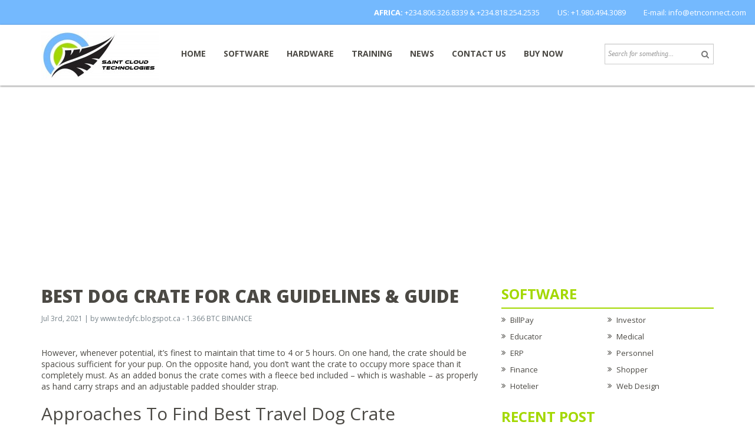

--- FILE ---
content_type: text/html; charset=UTF-8
request_url: https://etnconnect.com/best-dog-crate-for-car-guidelines-guide/
body_size: 12312
content:
<!DOCTYPE html>
<html lang="en-US">
  <head>
    <meta charset="UTF-8" />
	<title>Best Dog Crate For Car Guidelines &amp; Guide | &#8230;.:::SAINT CLOUD TECHNOLOGIES:::&#8230;.</title>
	<link rel="profile" href="https://gmpg.org/xfn/11" />
	<link rel="pingback" href="https://etnconnect.com/xmlrpc.php" />
	<link rel="shortcut icon" href="" />
    <meta http-equiv="X-UA-Compatible" content="IE=edge,chrome=1">
    <meta name="viewport" content="width=device-width, initial-scale=1, user-scalable=no">   
    <link href='https://fonts.googleapis.com/css?family=Oswald:400,700' rel='stylesheet' type='text/css'>
    <link href='https://fonts.googleapis.com/css?family=Open+Sans:300,400,700,800,400italic' rel='stylesheet' type='text/css'> 
    <meta name='robots' content='max-image-preview:large' />
	<style>img:is([sizes="auto" i], [sizes^="auto," i]) { contain-intrinsic-size: 3000px 1500px }</style>
	<script type="text/javascript" id="wpp-js" src="https://etnconnect.com/wp-content/plugins/wordpress-popular-posts/assets/js/wpp.min.js?ver=7.1.0" data-sampling="0" data-sampling-rate="100" data-api-url="https://etnconnect.com/wp-json/wordpress-popular-posts" data-post-id="14570" data-token="77dc87bd2c" data-lang="0" data-debug="0"></script>
<link rel="alternate" type="application/rss+xml" title="....:::SAINT CLOUD TECHNOLOGIES:::.... &raquo; Feed" href="https://etnconnect.com/feed/" />
<link rel="alternate" type="application/rss+xml" title="....:::SAINT CLOUD TECHNOLOGIES:::.... &raquo; Comments Feed" href="https://etnconnect.com/comments/feed/" />
<link rel="alternate" type="application/rss+xml" title="....:::SAINT CLOUD TECHNOLOGIES:::.... &raquo; Best Dog Crate For Car Guidelines &amp; Guide Comments Feed" href="https://etnconnect.com/best-dog-crate-for-car-guidelines-guide/feed/" />
<script type="text/javascript">
/* <![CDATA[ */
window._wpemojiSettings = {"baseUrl":"https:\/\/s.w.org\/images\/core\/emoji\/15.0.3\/72x72\/","ext":".png","svgUrl":"https:\/\/s.w.org\/images\/core\/emoji\/15.0.3\/svg\/","svgExt":".svg","source":{"concatemoji":"https:\/\/etnconnect.com\/wp-includes\/js\/wp-emoji-release.min.js?ver=6.7.4"}};
/*! This file is auto-generated */
!function(i,n){var o,s,e;function c(e){try{var t={supportTests:e,timestamp:(new Date).valueOf()};sessionStorage.setItem(o,JSON.stringify(t))}catch(e){}}function p(e,t,n){e.clearRect(0,0,e.canvas.width,e.canvas.height),e.fillText(t,0,0);var t=new Uint32Array(e.getImageData(0,0,e.canvas.width,e.canvas.height).data),r=(e.clearRect(0,0,e.canvas.width,e.canvas.height),e.fillText(n,0,0),new Uint32Array(e.getImageData(0,0,e.canvas.width,e.canvas.height).data));return t.every(function(e,t){return e===r[t]})}function u(e,t,n){switch(t){case"flag":return n(e,"\ud83c\udff3\ufe0f\u200d\u26a7\ufe0f","\ud83c\udff3\ufe0f\u200b\u26a7\ufe0f")?!1:!n(e,"\ud83c\uddfa\ud83c\uddf3","\ud83c\uddfa\u200b\ud83c\uddf3")&&!n(e,"\ud83c\udff4\udb40\udc67\udb40\udc62\udb40\udc65\udb40\udc6e\udb40\udc67\udb40\udc7f","\ud83c\udff4\u200b\udb40\udc67\u200b\udb40\udc62\u200b\udb40\udc65\u200b\udb40\udc6e\u200b\udb40\udc67\u200b\udb40\udc7f");case"emoji":return!n(e,"\ud83d\udc26\u200d\u2b1b","\ud83d\udc26\u200b\u2b1b")}return!1}function f(e,t,n){var r="undefined"!=typeof WorkerGlobalScope&&self instanceof WorkerGlobalScope?new OffscreenCanvas(300,150):i.createElement("canvas"),a=r.getContext("2d",{willReadFrequently:!0}),o=(a.textBaseline="top",a.font="600 32px Arial",{});return e.forEach(function(e){o[e]=t(a,e,n)}),o}function t(e){var t=i.createElement("script");t.src=e,t.defer=!0,i.head.appendChild(t)}"undefined"!=typeof Promise&&(o="wpEmojiSettingsSupports",s=["flag","emoji"],n.supports={everything:!0,everythingExceptFlag:!0},e=new Promise(function(e){i.addEventListener("DOMContentLoaded",e,{once:!0})}),new Promise(function(t){var n=function(){try{var e=JSON.parse(sessionStorage.getItem(o));if("object"==typeof e&&"number"==typeof e.timestamp&&(new Date).valueOf()<e.timestamp+604800&&"object"==typeof e.supportTests)return e.supportTests}catch(e){}return null}();if(!n){if("undefined"!=typeof Worker&&"undefined"!=typeof OffscreenCanvas&&"undefined"!=typeof URL&&URL.createObjectURL&&"undefined"!=typeof Blob)try{var e="postMessage("+f.toString()+"("+[JSON.stringify(s),u.toString(),p.toString()].join(",")+"));",r=new Blob([e],{type:"text/javascript"}),a=new Worker(URL.createObjectURL(r),{name:"wpTestEmojiSupports"});return void(a.onmessage=function(e){c(n=e.data),a.terminate(),t(n)})}catch(e){}c(n=f(s,u,p))}t(n)}).then(function(e){for(var t in e)n.supports[t]=e[t],n.supports.everything=n.supports.everything&&n.supports[t],"flag"!==t&&(n.supports.everythingExceptFlag=n.supports.everythingExceptFlag&&n.supports[t]);n.supports.everythingExceptFlag=n.supports.everythingExceptFlag&&!n.supports.flag,n.DOMReady=!1,n.readyCallback=function(){n.DOMReady=!0}}).then(function(){return e}).then(function(){var e;n.supports.everything||(n.readyCallback(),(e=n.source||{}).concatemoji?t(e.concatemoji):e.wpemoji&&e.twemoji&&(t(e.twemoji),t(e.wpemoji)))}))}((window,document),window._wpemojiSettings);
/* ]]> */
</script>
<style id='wp-emoji-styles-inline-css' type='text/css'>

	img.wp-smiley, img.emoji {
		display: inline !important;
		border: none !important;
		box-shadow: none !important;
		height: 1em !important;
		width: 1em !important;
		margin: 0 0.07em !important;
		vertical-align: -0.1em !important;
		background: none !important;
		padding: 0 !important;
	}
</style>
<link rel='stylesheet' id='wp-block-library-css' href='https://etnconnect.com/wp-includes/css/dist/block-library/style.min.css?ver=6.7.4' type='text/css' media='all' />
<link rel='stylesheet' id='wc-block-vendors-style-css' href='https://etnconnect.com/wp-content/plugins/woocommerce/packages/woocommerce-blocks/build/vendors-style.css?ver=5.3.3' type='text/css' media='all' />
<link rel='stylesheet' id='wc-block-style-css' href='https://etnconnect.com/wp-content/plugins/woocommerce/packages/woocommerce-blocks/build/style.css?ver=5.3.3' type='text/css' media='all' />
<style id='classic-theme-styles-inline-css' type='text/css'>
/*! This file is auto-generated */
.wp-block-button__link{color:#fff;background-color:#32373c;border-radius:9999px;box-shadow:none;text-decoration:none;padding:calc(.667em + 2px) calc(1.333em + 2px);font-size:1.125em}.wp-block-file__button{background:#32373c;color:#fff;text-decoration:none}
</style>
<style id='global-styles-inline-css' type='text/css'>
:root{--wp--preset--aspect-ratio--square: 1;--wp--preset--aspect-ratio--4-3: 4/3;--wp--preset--aspect-ratio--3-4: 3/4;--wp--preset--aspect-ratio--3-2: 3/2;--wp--preset--aspect-ratio--2-3: 2/3;--wp--preset--aspect-ratio--16-9: 16/9;--wp--preset--aspect-ratio--9-16: 9/16;--wp--preset--color--black: #000000;--wp--preset--color--cyan-bluish-gray: #abb8c3;--wp--preset--color--white: #ffffff;--wp--preset--color--pale-pink: #f78da7;--wp--preset--color--vivid-red: #cf2e2e;--wp--preset--color--luminous-vivid-orange: #ff6900;--wp--preset--color--luminous-vivid-amber: #fcb900;--wp--preset--color--light-green-cyan: #7bdcb5;--wp--preset--color--vivid-green-cyan: #00d084;--wp--preset--color--pale-cyan-blue: #8ed1fc;--wp--preset--color--vivid-cyan-blue: #0693e3;--wp--preset--color--vivid-purple: #9b51e0;--wp--preset--gradient--vivid-cyan-blue-to-vivid-purple: linear-gradient(135deg,rgba(6,147,227,1) 0%,rgb(155,81,224) 100%);--wp--preset--gradient--light-green-cyan-to-vivid-green-cyan: linear-gradient(135deg,rgb(122,220,180) 0%,rgb(0,208,130) 100%);--wp--preset--gradient--luminous-vivid-amber-to-luminous-vivid-orange: linear-gradient(135deg,rgba(252,185,0,1) 0%,rgba(255,105,0,1) 100%);--wp--preset--gradient--luminous-vivid-orange-to-vivid-red: linear-gradient(135deg,rgba(255,105,0,1) 0%,rgb(207,46,46) 100%);--wp--preset--gradient--very-light-gray-to-cyan-bluish-gray: linear-gradient(135deg,rgb(238,238,238) 0%,rgb(169,184,195) 100%);--wp--preset--gradient--cool-to-warm-spectrum: linear-gradient(135deg,rgb(74,234,220) 0%,rgb(151,120,209) 20%,rgb(207,42,186) 40%,rgb(238,44,130) 60%,rgb(251,105,98) 80%,rgb(254,248,76) 100%);--wp--preset--gradient--blush-light-purple: linear-gradient(135deg,rgb(255,206,236) 0%,rgb(152,150,240) 100%);--wp--preset--gradient--blush-bordeaux: linear-gradient(135deg,rgb(254,205,165) 0%,rgb(254,45,45) 50%,rgb(107,0,62) 100%);--wp--preset--gradient--luminous-dusk: linear-gradient(135deg,rgb(255,203,112) 0%,rgb(199,81,192) 50%,rgb(65,88,208) 100%);--wp--preset--gradient--pale-ocean: linear-gradient(135deg,rgb(255,245,203) 0%,rgb(182,227,212) 50%,rgb(51,167,181) 100%);--wp--preset--gradient--electric-grass: linear-gradient(135deg,rgb(202,248,128) 0%,rgb(113,206,126) 100%);--wp--preset--gradient--midnight: linear-gradient(135deg,rgb(2,3,129) 0%,rgb(40,116,252) 100%);--wp--preset--font-size--small: 13px;--wp--preset--font-size--medium: 20px;--wp--preset--font-size--large: 36px;--wp--preset--font-size--x-large: 42px;--wp--preset--spacing--20: 0.44rem;--wp--preset--spacing--30: 0.67rem;--wp--preset--spacing--40: 1rem;--wp--preset--spacing--50: 1.5rem;--wp--preset--spacing--60: 2.25rem;--wp--preset--spacing--70: 3.38rem;--wp--preset--spacing--80: 5.06rem;--wp--preset--shadow--natural: 6px 6px 9px rgba(0, 0, 0, 0.2);--wp--preset--shadow--deep: 12px 12px 50px rgba(0, 0, 0, 0.4);--wp--preset--shadow--sharp: 6px 6px 0px rgba(0, 0, 0, 0.2);--wp--preset--shadow--outlined: 6px 6px 0px -3px rgba(255, 255, 255, 1), 6px 6px rgba(0, 0, 0, 1);--wp--preset--shadow--crisp: 6px 6px 0px rgba(0, 0, 0, 1);}:where(.is-layout-flex){gap: 0.5em;}:where(.is-layout-grid){gap: 0.5em;}body .is-layout-flex{display: flex;}.is-layout-flex{flex-wrap: wrap;align-items: center;}.is-layout-flex > :is(*, div){margin: 0;}body .is-layout-grid{display: grid;}.is-layout-grid > :is(*, div){margin: 0;}:where(.wp-block-columns.is-layout-flex){gap: 2em;}:where(.wp-block-columns.is-layout-grid){gap: 2em;}:where(.wp-block-post-template.is-layout-flex){gap: 1.25em;}:where(.wp-block-post-template.is-layout-grid){gap: 1.25em;}.has-black-color{color: var(--wp--preset--color--black) !important;}.has-cyan-bluish-gray-color{color: var(--wp--preset--color--cyan-bluish-gray) !important;}.has-white-color{color: var(--wp--preset--color--white) !important;}.has-pale-pink-color{color: var(--wp--preset--color--pale-pink) !important;}.has-vivid-red-color{color: var(--wp--preset--color--vivid-red) !important;}.has-luminous-vivid-orange-color{color: var(--wp--preset--color--luminous-vivid-orange) !important;}.has-luminous-vivid-amber-color{color: var(--wp--preset--color--luminous-vivid-amber) !important;}.has-light-green-cyan-color{color: var(--wp--preset--color--light-green-cyan) !important;}.has-vivid-green-cyan-color{color: var(--wp--preset--color--vivid-green-cyan) !important;}.has-pale-cyan-blue-color{color: var(--wp--preset--color--pale-cyan-blue) !important;}.has-vivid-cyan-blue-color{color: var(--wp--preset--color--vivid-cyan-blue) !important;}.has-vivid-purple-color{color: var(--wp--preset--color--vivid-purple) !important;}.has-black-background-color{background-color: var(--wp--preset--color--black) !important;}.has-cyan-bluish-gray-background-color{background-color: var(--wp--preset--color--cyan-bluish-gray) !important;}.has-white-background-color{background-color: var(--wp--preset--color--white) !important;}.has-pale-pink-background-color{background-color: var(--wp--preset--color--pale-pink) !important;}.has-vivid-red-background-color{background-color: var(--wp--preset--color--vivid-red) !important;}.has-luminous-vivid-orange-background-color{background-color: var(--wp--preset--color--luminous-vivid-orange) !important;}.has-luminous-vivid-amber-background-color{background-color: var(--wp--preset--color--luminous-vivid-amber) !important;}.has-light-green-cyan-background-color{background-color: var(--wp--preset--color--light-green-cyan) !important;}.has-vivid-green-cyan-background-color{background-color: var(--wp--preset--color--vivid-green-cyan) !important;}.has-pale-cyan-blue-background-color{background-color: var(--wp--preset--color--pale-cyan-blue) !important;}.has-vivid-cyan-blue-background-color{background-color: var(--wp--preset--color--vivid-cyan-blue) !important;}.has-vivid-purple-background-color{background-color: var(--wp--preset--color--vivid-purple) !important;}.has-black-border-color{border-color: var(--wp--preset--color--black) !important;}.has-cyan-bluish-gray-border-color{border-color: var(--wp--preset--color--cyan-bluish-gray) !important;}.has-white-border-color{border-color: var(--wp--preset--color--white) !important;}.has-pale-pink-border-color{border-color: var(--wp--preset--color--pale-pink) !important;}.has-vivid-red-border-color{border-color: var(--wp--preset--color--vivid-red) !important;}.has-luminous-vivid-orange-border-color{border-color: var(--wp--preset--color--luminous-vivid-orange) !important;}.has-luminous-vivid-amber-border-color{border-color: var(--wp--preset--color--luminous-vivid-amber) !important;}.has-light-green-cyan-border-color{border-color: var(--wp--preset--color--light-green-cyan) !important;}.has-vivid-green-cyan-border-color{border-color: var(--wp--preset--color--vivid-green-cyan) !important;}.has-pale-cyan-blue-border-color{border-color: var(--wp--preset--color--pale-cyan-blue) !important;}.has-vivid-cyan-blue-border-color{border-color: var(--wp--preset--color--vivid-cyan-blue) !important;}.has-vivid-purple-border-color{border-color: var(--wp--preset--color--vivid-purple) !important;}.has-vivid-cyan-blue-to-vivid-purple-gradient-background{background: var(--wp--preset--gradient--vivid-cyan-blue-to-vivid-purple) !important;}.has-light-green-cyan-to-vivid-green-cyan-gradient-background{background: var(--wp--preset--gradient--light-green-cyan-to-vivid-green-cyan) !important;}.has-luminous-vivid-amber-to-luminous-vivid-orange-gradient-background{background: var(--wp--preset--gradient--luminous-vivid-amber-to-luminous-vivid-orange) !important;}.has-luminous-vivid-orange-to-vivid-red-gradient-background{background: var(--wp--preset--gradient--luminous-vivid-orange-to-vivid-red) !important;}.has-very-light-gray-to-cyan-bluish-gray-gradient-background{background: var(--wp--preset--gradient--very-light-gray-to-cyan-bluish-gray) !important;}.has-cool-to-warm-spectrum-gradient-background{background: var(--wp--preset--gradient--cool-to-warm-spectrum) !important;}.has-blush-light-purple-gradient-background{background: var(--wp--preset--gradient--blush-light-purple) !important;}.has-blush-bordeaux-gradient-background{background: var(--wp--preset--gradient--blush-bordeaux) !important;}.has-luminous-dusk-gradient-background{background: var(--wp--preset--gradient--luminous-dusk) !important;}.has-pale-ocean-gradient-background{background: var(--wp--preset--gradient--pale-ocean) !important;}.has-electric-grass-gradient-background{background: var(--wp--preset--gradient--electric-grass) !important;}.has-midnight-gradient-background{background: var(--wp--preset--gradient--midnight) !important;}.has-small-font-size{font-size: var(--wp--preset--font-size--small) !important;}.has-medium-font-size{font-size: var(--wp--preset--font-size--medium) !important;}.has-large-font-size{font-size: var(--wp--preset--font-size--large) !important;}.has-x-large-font-size{font-size: var(--wp--preset--font-size--x-large) !important;}
:where(.wp-block-post-template.is-layout-flex){gap: 1.25em;}:where(.wp-block-post-template.is-layout-grid){gap: 1.25em;}
:where(.wp-block-columns.is-layout-flex){gap: 2em;}:where(.wp-block-columns.is-layout-grid){gap: 2em;}
:root :where(.wp-block-pullquote){font-size: 1.5em;line-height: 1.6;}
</style>
<link rel='stylesheet' id='acx_smw_widget_style-css' href='https://etnconnect.com/wp-content/plugins/acurax-social-media-widget/css/style.css?v=3.3&#038;ver=6.7.4' type='text/css' media='all' />
<link rel='stylesheet' id='contact-form-7-css' href='https://etnconnect.com/wp-content/plugins/contact-form-7/includes/css/styles.css?ver=5.4.2' type='text/css' media='all' />
<link rel='stylesheet' id='woocommerce-layout-css' href='https://etnconnect.com/wp-content/plugins/woocommerce/assets/css/woocommerce-layout.css?ver=5.5.2' type='text/css' media='all' />
<link rel='stylesheet' id='woocommerce-smallscreen-css' href='https://etnconnect.com/wp-content/plugins/woocommerce/assets/css/woocommerce-smallscreen.css?ver=5.5.2' type='text/css' media='only screen and (max-width: 768px)' />
<link rel='stylesheet' id='woocommerce-general-css' href='https://etnconnect.com/wp-content/plugins/woocommerce/assets/css/woocommerce.css?ver=5.5.2' type='text/css' media='all' />
<style id='woocommerce-inline-inline-css' type='text/css'>
.woocommerce form .form-row .required { visibility: visible; }
</style>
<link rel='stylesheet' id='wordpress-popular-posts-css-css' href='https://etnconnect.com/wp-content/plugins/wordpress-popular-posts/assets/css/wpp.css?ver=7.1.0' type='text/css' media='all' />
<link rel='stylesheet' id='awesome-css' href='https://etnconnect.com/wp-content/themes/etn/css/font-awesome.min.css?ver=1.0' type='text/css' media='all' />
<link rel='stylesheet' id='bxslider-css' href='https://etnconnect.com/wp-content/themes/etn/bxslider/jquery.bxslider.css?ver=1.0' type='text/css' media='all' />
<link rel='stylesheet' id='style-css' href='https://etnconnect.com/wp-content/themes/etn/css/devvn_style.css?ver=1.0' type='text/css' media='all' />
<link rel='stylesheet' id='respon-css' href='https://etnconnect.com/wp-content/themes/etn/css/respon.css?ver=1.0' type='text/css' media='all' />
<link rel='stylesheet' id='wp-add-custom-css-css' href='https://etnconnect.com?display_custom_css=css&#038;ver=6.7.4' type='text/css' media='all' />
<script type="text/javascript" src="https://etnconnect.com/wp-includes/js/jquery/jquery.min.js?ver=3.7.1" id="jquery-core-js"></script>
<script type="text/javascript" src="https://etnconnect.com/wp-includes/js/jquery/jquery-migrate.min.js?ver=3.4.1" id="jquery-migrate-js"></script>
<link rel="https://api.w.org/" href="https://etnconnect.com/wp-json/" /><link rel="alternate" title="JSON" type="application/json" href="https://etnconnect.com/wp-json/wp/v2/posts/14570" /><link rel="EditURI" type="application/rsd+xml" title="RSD" href="https://etnconnect.com/xmlrpc.php?rsd" />
<link rel="canonical" href="https://etnconnect.com/best-dog-crate-for-car-guidelines-guide/" />
<link rel='shortlink' href='https://etnconnect.com/?p=14570' />
<link rel="alternate" title="oEmbed (JSON)" type="application/json+oembed" href="https://etnconnect.com/wp-json/oembed/1.0/embed?url=https%3A%2F%2Fetnconnect.com%2Fbest-dog-crate-for-car-guidelines-guide%2F" />
<link rel="alternate" title="oEmbed (XML)" type="text/xml+oembed" href="https://etnconnect.com/wp-json/oembed/1.0/embed?url=https%3A%2F%2Fetnconnect.com%2Fbest-dog-crate-for-car-guidelines-guide%2F&#038;format=xml" />



<!-- Starting Styles For Social Media Icon From Acurax International www.acurax.com -->
<style type='text/css'>
#acx_social_widget img 
{
width: 32px; 
}
#acx_social_widget 
{
min-width:0px; 
position: static; 
}
</style>
<!-- Ending Styles For Social Media Icon From Acurax International www.acurax.com -->



            <style id="wpp-loading-animation-styles">@-webkit-keyframes bgslide{from{background-position-x:0}to{background-position-x:-200%}}@keyframes bgslide{from{background-position-x:0}to{background-position-x:-200%}}.wpp-widget-block-placeholder,.wpp-shortcode-placeholder{margin:0 auto;width:60px;height:3px;background:#dd3737;background:linear-gradient(90deg,#dd3737 0%,#571313 10%,#dd3737 100%);background-size:200% auto;border-radius:3px;-webkit-animation:bgslide 1s infinite linear;animation:bgslide 1s infinite linear}</style>
            	<noscript><style>.woocommerce-product-gallery{ opacity: 1 !important; }</style></noscript>
	  </head>
  <body data-rsssl=1 class="post-template-default single single-post postid-14570 single-format-standard theme-etn woocommerce-no-js devvn_desktop">

  <div class="nav_top">
  	<div class="container-fluid">
  		  		  		<div class="contact_info">
  			<ul>
  				<li class="address"><strong>AFRICA:</strong> <a href="tel:+234.806.326.8339">+234.806.326.8339</a> & <a href="+234.818.254.2535">+234.818.254.2535</a></li>  				<li class="phone"><a href="tel:19804943089">US: +1.980.494.3089</a></li>  				<li class="email"><a href="mailto:info@etnconnect.com">E-mail: info@etnconnect.com</a></li>  			</ul>
  		</div>
  		  	</div>
  </div>
  <div class="header">
  	<div class="container">
  		<div class="logo">
  			  			<a href="https://etnconnect.com" title="Extreme Software Solutions&#8230;Designed just for you"><img src="https://etnconnect.com/wp-content/uploads/2018/05/saintcloudlogo_technologies_v2-e1526707437365.jpg" alt="&#8230;.:::SAINT CLOUD TECHNOLOGIES:::&#8230;."/></a>
  		</div>
  		<div class="menu_header">
  			<ul id="menu-header-menu" class="menu"><li id="menu-item-1994" class="menu-item menu-item-type-custom menu-item-object-custom menu-item-home menu-item-1994"><a href="https://etnconnect.com/">Home</a></li>
<li id="menu-item-1995" class="menu-item menu-item-type-taxonomy menu-item-object-category menu-item-has-children menu-item-1995"><a href="https://etnconnect.com/category/software/">Software</a>
<ul class="sub-menu">
	<li id="menu-item-1998" class="menu-item menu-item-type-taxonomy menu-item-object-category menu-item-has-children menu-item-1998"><a href="https://etnconnect.com/category/software/educator/">Educator</a>
	<ul class="sub-menu">
		<li id="menu-item-4089" class="menu-item menu-item-type-post_type menu-item-object-page menu-item-4089"><a href="https://etnconnect.com/educator-intro/">Intro</a></li>
		<li id="menu-item-4122" class="menu-item menu-item-type-taxonomy menu-item-object-category menu-item-4122"><a href="https://etnconnect.com/category/case-studies/educator-case-studies/">Case Studies</a></li>
		<li id="menu-item-4157" class="menu-item menu-item-type-taxonomy menu-item-object-category menu-item-4157"><a href="https://etnconnect.com/category/how-to/educator-how-tos/">How Tos</a></li>
		<li id="menu-item-4123" class="menu-item menu-item-type-taxonomy menu-item-object-category menu-item-4123"><a href="https://etnconnect.com/category/videos-3/educator-videos/">Videos</a></li>
		<li id="menu-item-3283" class="menu-item menu-item-type-post_type menu-item-object-page menu-item-3283"><a href="https://etnconnect.com/downloads-connect-educator/">Downloads</a></li>
	</ul>
</li>
	<li id="menu-item-1999" class="menu-item menu-item-type-taxonomy menu-item-object-category menu-item-has-children menu-item-1999"><a href="https://etnconnect.com/category/software/finance/">Finance</a>
	<ul class="sub-menu">
		<li id="menu-item-4088" class="menu-item menu-item-type-post_type menu-item-object-page menu-item-4088"><a href="https://etnconnect.com/finance-intro/">Intro</a></li>
		<li id="menu-item-4124" class="menu-item menu-item-type-taxonomy menu-item-object-category menu-item-4124"><a href="https://etnconnect.com/category/case-studies/finance-case-studies/">Case Studies</a></li>
		<li id="menu-item-4158" class="menu-item menu-item-type-taxonomy menu-item-object-category menu-item-4158"><a href="https://etnconnect.com/category/how-to/finance-how-tos/">How Tos</a></li>
		<li id="menu-item-4125" class="menu-item menu-item-type-taxonomy menu-item-object-category menu-item-4125"><a href="https://etnconnect.com/category/videos-3/finance-videos/">Videos</a></li>
		<li id="menu-item-3287" class="menu-item menu-item-type-post_type menu-item-object-page menu-item-3287"><a href="https://etnconnect.com/downloads-connect-finance/">Downloads</a></li>
	</ul>
</li>
	<li id="menu-item-2000" class="menu-item menu-item-type-taxonomy menu-item-object-category menu-item-has-children menu-item-2000"><a href="https://etnconnect.com/category/software/hotelier/">Hotelier / Nightlife</a>
	<ul class="sub-menu">
		<li id="menu-item-4087" class="menu-item menu-item-type-post_type menu-item-object-page menu-item-4087"><a href="https://etnconnect.com/hotelier-intro/">Intro</a></li>
		<li id="menu-item-4126" class="menu-item menu-item-type-taxonomy menu-item-object-category menu-item-4126"><a href="https://etnconnect.com/category/case-studies/hotelier-case-studies/">Case Studies</a></li>
		<li id="menu-item-4159" class="menu-item menu-item-type-taxonomy menu-item-object-category menu-item-4159"><a href="https://etnconnect.com/category/how-to/hotelier-how-tos/">How Tos</a></li>
		<li id="menu-item-4127" class="menu-item menu-item-type-taxonomy menu-item-object-category menu-item-4127"><a href="https://etnconnect.com/category/videos-3/hotelier-videos/">Videos</a></li>
		<li id="menu-item-3285" class="menu-item menu-item-type-post_type menu-item-object-page menu-item-3285"><a href="https://etnconnect.com/downloads-connect-hotelier/">Downloads</a></li>
	</ul>
</li>
	<li id="menu-item-2001" class="menu-item menu-item-type-taxonomy menu-item-object-category menu-item-has-children menu-item-2001"><a href="https://etnconnect.com/category/software/investor/">Investor</a>
	<ul class="sub-menu">
		<li id="menu-item-4086" class="menu-item menu-item-type-post_type menu-item-object-page menu-item-4086"><a href="https://etnconnect.com/investor-intro/">Intro</a></li>
		<li id="menu-item-4128" class="menu-item menu-item-type-taxonomy menu-item-object-category menu-item-4128"><a href="https://etnconnect.com/category/case-studies/investor-case-studies/">Case Studies</a></li>
		<li id="menu-item-4160" class="menu-item menu-item-type-taxonomy menu-item-object-category menu-item-4160"><a href="https://etnconnect.com/category/how-to/investor-how-tos/">How Tos</a></li>
		<li id="menu-item-4129" class="menu-item menu-item-type-taxonomy menu-item-object-category menu-item-4129"><a href="https://etnconnect.com/category/videos-3/investor-videos/">Videos</a></li>
		<li id="menu-item-3310" class="menu-item menu-item-type-post_type menu-item-object-page menu-item-3310"><a href="https://etnconnect.com/investor/">Downloads</a></li>
	</ul>
</li>
	<li id="menu-item-2002" class="menu-item menu-item-type-taxonomy menu-item-object-category menu-item-has-children menu-item-2002"><a href="https://etnconnect.com/category/software/medical/">Medical</a>
	<ul class="sub-menu">
		<li id="menu-item-4085" class="menu-item menu-item-type-post_type menu-item-object-page menu-item-4085"><a href="https://etnconnect.com/medical-intro/">Intro</a></li>
		<li id="menu-item-4130" class="menu-item menu-item-type-taxonomy menu-item-object-category menu-item-4130"><a href="https://etnconnect.com/category/case-studies/medical-case-studies/">Case Studies</a></li>
		<li id="menu-item-4161" class="menu-item menu-item-type-taxonomy menu-item-object-category menu-item-4161"><a href="https://etnconnect.com/category/how-to/medical-how-tos/">How Tos</a></li>
		<li id="menu-item-4131" class="menu-item menu-item-type-taxonomy menu-item-object-category menu-item-4131"><a href="https://etnconnect.com/category/videos-3/medical-videos/">Videos</a></li>
		<li id="menu-item-4092" class="menu-item menu-item-type-post_type menu-item-object-page menu-item-4092"><a href="https://etnconnect.com/medical-downloads/">Downloads</a></li>
	</ul>
</li>
	<li id="menu-item-4099" class="menu-item menu-item-type-taxonomy menu-item-object-category menu-item-has-children menu-item-4099"><a href="https://etnconnect.com/category/money-saver/">Money Saver</a>
	<ul class="sub-menu">
		<li id="menu-item-4101" class="menu-item menu-item-type-post_type menu-item-object-page menu-item-4101"><a href="https://etnconnect.com/money-saver-intro/">Intro</a></li>
		<li id="menu-item-4138" class="menu-item menu-item-type-taxonomy menu-item-object-category menu-item-4138"><a href="https://etnconnect.com/category/case-studies/money-saver-case-studies/">Case Studies</a></li>
		<li id="menu-item-4162" class="menu-item menu-item-type-taxonomy menu-item-object-category menu-item-4162"><a href="https://etnconnect.com/category/how-to/money-saver-how-tos/">How Tos</a></li>
		<li id="menu-item-4139" class="menu-item menu-item-type-taxonomy menu-item-object-category menu-item-4139"><a href="https://etnconnect.com/category/videos-3/money-saver-videos/">Videos</a></li>
		<li id="menu-item-4108" class="menu-item menu-item-type-post_type menu-item-object-page menu-item-4108"><a href="https://etnconnect.com/money-saver-downloads/">Downloads</a></li>
	</ul>
</li>
	<li id="menu-item-2003" class="menu-item menu-item-type-taxonomy menu-item-object-category menu-item-has-children menu-item-2003"><a href="https://etnconnect.com/category/software/personnel/">Personnel</a>
	<ul class="sub-menu">
		<li id="menu-item-4084" class="menu-item menu-item-type-post_type menu-item-object-page menu-item-4084"><a href="https://etnconnect.com/personnel-intro/">Intro</a></li>
		<li id="menu-item-4132" class="menu-item menu-item-type-taxonomy menu-item-object-category menu-item-4132"><a href="https://etnconnect.com/category/case-studies/personnel-case-studies/">Case Studies</a></li>
		<li id="menu-item-4163" class="menu-item menu-item-type-taxonomy menu-item-object-category menu-item-4163"><a href="https://etnconnect.com/category/how-to/personnel-how-tos/">How Tos</a></li>
		<li id="menu-item-4133" class="menu-item menu-item-type-taxonomy menu-item-object-category menu-item-4133"><a href="https://etnconnect.com/category/videos-3/personnel-videos/">Videos</a></li>
		<li id="menu-item-3286" class="menu-item menu-item-type-post_type menu-item-object-page menu-item-3286"><a href="https://etnconnect.com/downloads-connect-personnel/">Downloads</a></li>
	</ul>
</li>
	<li id="menu-item-4100" class="menu-item menu-item-type-taxonomy menu-item-object-category menu-item-has-children menu-item-4100"><a href="https://etnconnect.com/category/pharmacare-2/">Pharmacare</a>
	<ul class="sub-menu">
		<li id="menu-item-4082" class="menu-item menu-item-type-post_type menu-item-object-page menu-item-4082"><a href="https://etnconnect.com/pharmacare-intro/">Intro</a></li>
		<li id="menu-item-4140" class="menu-item menu-item-type-taxonomy menu-item-object-category menu-item-4140"><a href="https://etnconnect.com/category/case-studies/pharmacare-case-studies/">Case Studies</a></li>
		<li id="menu-item-4164" class="menu-item menu-item-type-taxonomy menu-item-object-category menu-item-4164"><a href="https://etnconnect.com/category/how-to/pharmacare-how-tos/">How Tos</a></li>
		<li id="menu-item-4141" class="menu-item menu-item-type-taxonomy menu-item-object-category menu-item-4141"><a href="https://etnconnect.com/category/videos-3/pharmacare-videos/">Videos</a></li>
		<li id="menu-item-4107" class="menu-item menu-item-type-post_type menu-item-object-page menu-item-4107"><a href="https://etnconnect.com/pharmacare-downloads/">Downloads</a></li>
	</ul>
</li>
	<li id="menu-item-2004" class="menu-item menu-item-type-taxonomy menu-item-object-category menu-item-has-children menu-item-2004"><a href="https://etnconnect.com/category/software/shopper/">Shopper</a>
	<ul class="sub-menu">
		<li id="menu-item-4083" class="menu-item menu-item-type-post_type menu-item-object-page menu-item-4083"><a href="https://etnconnect.com/shopper-intro/">Intro</a></li>
		<li id="menu-item-4134" class="menu-item menu-item-type-taxonomy menu-item-object-category menu-item-4134"><a href="https://etnconnect.com/category/case-studies/shopper-case-studies/">Case Studies</a></li>
		<li id="menu-item-4165" class="menu-item menu-item-type-taxonomy menu-item-object-category menu-item-4165"><a href="https://etnconnect.com/category/how-to/shopper-how-tos/">How Tos</a></li>
		<li id="menu-item-4135" class="menu-item menu-item-type-taxonomy menu-item-object-category menu-item-4135"><a href="https://etnconnect.com/category/videos-3/shopper-videos/">Videos</a></li>
		<li id="menu-item-3284" class="menu-item menu-item-type-post_type menu-item-object-page menu-item-3284"><a href="https://etnconnect.com/downloads-connect-shopper/">Downloads</a></li>
	</ul>
</li>
	<li id="menu-item-2005" class="menu-item menu-item-type-taxonomy menu-item-object-category menu-item-has-children menu-item-2005"><a href="https://etnconnect.com/category/software/erp/">ERP</a>
	<ul class="sub-menu">
		<li id="menu-item-5849" class="menu-item menu-item-type-taxonomy menu-item-object-category menu-item-5849"><a href="https://etnconnect.com/category/software/erp/">ERP</a></li>
		<li id="menu-item-5841" class="menu-item menu-item-type-post_type menu-item-object-page menu-item-5841"><a href="https://etnconnect.com/software-integration/">Software Integration</a></li>
	</ul>
</li>
	<li id="menu-item-4053" class="menu-item menu-item-type-taxonomy menu-item-object-category menu-item-has-children menu-item-4053"><a href="https://etnconnect.com/category/software/othersolutions/">Other Solutions</a>
	<ul class="sub-menu">
		<li id="menu-item-2410" class="menu-item menu-item-type-taxonomy menu-item-object-category menu-item-2410"><a href="https://etnconnect.com/category/graphic-design/">Graphic Design</a></li>
		<li id="menu-item-2409" class="menu-item menu-item-type-taxonomy menu-item-object-category menu-item-2409"><a href="https://etnconnect.com/category/software/video-graphic-design/">Video Editing</a></li>
		<li id="menu-item-2007" class="menu-item menu-item-type-taxonomy menu-item-object-category menu-item-2007"><a href="https://etnconnect.com/category/software/web-design/">Web Design</a></li>
	</ul>
</li>
</ul>
</li>
<li id="menu-item-2010" class="menu-item menu-item-type-taxonomy menu-item-object-category menu-item-has-children menu-item-2010"><a href="https://etnconnect.com/category/hardware/">Hardware</a>
<ul class="sub-menu">
	<li id="menu-item-2011" class="menu-item menu-item-type-taxonomy menu-item-object-category menu-item-2011"><a href="https://etnconnect.com/category/hardware/networks/">Networking</a></li>
	<li id="menu-item-2413" class="menu-item menu-item-type-taxonomy menu-item-object-category menu-item-2413"><a href="https://etnconnect.com/category/hardware/security-surveillance/">Security &#038; Surveillance</a></li>
	<li id="menu-item-2752" class="menu-item menu-item-type-taxonomy menu-item-object-category menu-item-2752"><a href="https://etnconnect.com/category/hardware/voip/">Voice Over IP</a></li>
</ul>
</li>
<li id="menu-item-2012" class="menu-item menu-item-type-taxonomy menu-item-object-category menu-item-has-children menu-item-2012"><a href="https://etnconnect.com/category/training/">Training</a>
<ul class="sub-menu">
	<li id="menu-item-2831" class="menu-item menu-item-type-post_type menu-item-object-page menu-item-2831"><a href="https://etnconnect.com/graphics-design/">Graphics Design</a></li>
	<li id="menu-item-2837" class="menu-item menu-item-type-post_type menu-item-object-page menu-item-2837"><a href="https://etnconnect.com/networking/">Networking</a></li>
	<li id="menu-item-5842" class="menu-item menu-item-type-post_type menu-item-object-page menu-item-5842"><a href="https://etnconnect.com/software-programming/">SOFTWARE PROGRAMMING</a></li>
</ul>
</li>
<li id="menu-item-5819" class="menu-item menu-item-type-taxonomy menu-item-object-category menu-item-5819"><a href="https://etnconnect.com/category/news-articles/">News</a></li>
<li id="menu-item-5799" class="menu-item menu-item-type-post_type menu-item-object-page menu-item-5799"><a href="https://etnconnect.com/contact/">Contact Us</a></li>
<li id="menu-item-5868" class="menu-item menu-item-type-post_type menu-item-object-page menu-item-5868"><a href="https://etnconnect.com/shop/">Buy now</a></li>
</ul>  			<div class="visible-sm visible-xs menu_button"><a href="#" class="fa fa-navicon"></a></div>
  		</div>
  		<div class="search">
  			<div itemscope itemtype="http://schema.org/WebSite">
    <meta itemprop="url" content="https://etnconnect.com"/>
    <form itemprop="potentialAction" itemscope itemtype="http://schema.org/SearchAction" method="get" class="form-inline" id="searchform" action="https://etnconnect.com/">
    	<meta itemprop="target" content="https://etnconnect.com?s={s}"/>      
		<input itemprop="query-input" value="" type="text" class="form-control field" name="s" id="s" placeholder="Search for something..." />
		<input type="submit" class="btn btn-default" name="submit" id="searchsubmit" value="&#xf002;" />
    </form>
</div>  		</div>
  	</div>
  </div>
  		<div class="banner banner_single" style="background: url() no-repeat;">
		<div class="video_banner">
	  			  		<h3>Uncategorized</h3>
	  	</div>
	</div>
  
  <div class="page_wrap_default">
  	<div class="container">
  		<div class="row">
  			<div class="col-sm-8">
  				<h1 class="single-title">Best Dog Crate For Car Guidelines &amp; Guide</h1>
  				<div class="date_author_news_video">
  					<span class="date_news">Jul 3rd, 2021</span> | <span class="author_news">by www.tedyfc.blogspot.ca - 1.366 BTC BINANCE</span>
  				</div>
  				  				<div class="single-thumb"></div>
  				  				<div class="page_content_default">
		  			<p>However, whenever potential, it’s finest to maintain that time to 4 or 5 hours. On one hand, the crate should be spacious sufficient for your pup. On the opposite hand, you don’t want the crate to occupy more space than it completely must. As an added bonus the crate comes with a fleece bed included – which is washable – as properly as hand carry straps and an adjustable padded shoulder strap.</p>
<h2>Approaches To Find Best Travel Dog Crate</h2>
<p>Individual pet provider brands have additionally been conducting their very own crash tests on their merchandise. This helps make positive that pets are safe throughout any type of vehicle-related accident. Unless you and your four-legged companion are bonafide globetrotters, the crate will spend most of its time in storage. There are hardly any laws on the pet security market in relation to canine crates and carriers, which leaves you at the mercy of the manufacturer’s claims. Your most suitable choice is to look for a canine crate that has passed crash checks.</p>
<h3>What Does Best Dog Crate For Car Do?</h3>
<p>Planning forward might save you from coping with pointless issues during your travels. However, this makes the crate less ergonomic and it takes up more room. Go Pet Club Soft Crate is simply tremendous light-weight, that’s why I took it. So, if you’re on the lookout for a fantastic travel crate, you’ve discovered it.</p>
<h3>The Thing You Need To Know About Best Travel Dog Crate And Why</h3>
<p>If the crate will stay in the car, a stable sided plastic crate could be useful. These crates include spots to tie them in place, and the stable crate provides your canine a safe, safe feeling within their enclosed area. Either of those sorts can be simply sized with a pad or a mattress to make the crate extra comfy for the dog inside. For smaller canine, soft-sided crates are an option, but they are tougher to maintain in place due to their extra malleable supplies. Soft-sided crates typically don&#8217;t come for pets which might be 25 pounds or extra, and are not as sturdy as exhausting sided crates. There are many alternative selections, so keep reading below to see what could additionally be finest for you. All MidWest Life Stages journey dog crates embrace handles for easy carrying and a plastic pan for consolation contained in the crate so your pup is not sitting on the steel bars.</p>
<p>A good method to decide the correct size is to measure your dog’s peak when standing (top of the dog’s head to the floor) and size (tip of the dog’s nose to the base of its tail). The extra space the better so don’t be afraid to measurement up for some additional consolation. Our first road journey was about 3 weeks across the united states and I will never, ever, ever again use steel crates. With zippers to close the doorways and straps to assist to fasten unzipped doorways, the mechanism is easy to use and supplies for ultimate assurance that your dog is fastened in. The crate has installed carrying handles and is foldable and lightweight.</p>
<p>The crate additionally has rounded corners and tight-weave mesh home windows. With an airline-approved design, you can take your pet to go in all places. This pet carrier offers two connecting loop handles for balanced carrying as a dual seat belt or luggage strap to safe transport. The adjustable shoulder strap helps you with hands-free carrying. The Pet Gear Carrier &amp; Car Seat is a <a href="https://smartdogstuff.com/dog-travel-crate/">pet travel kennel</a> good example of your typical soft-sided travel crate. It is great for smaller dogs and cats, and could be secured via seat belt to keep it in place. While a extra frantic dog could not do well on this provider, new puppies and calmer canines will discover themselves comfy and comfortable inside it.</p>
<p>In case of turbulence, metallic nuts and bolts guarantee sturdiness and safety on your pet. Some airlines enable metallic bolts with plastic caps, however, always confirm with your airline first. This crate options 4 totally different sizes and is ready to accompany giant dogs similar to Great Danes, Great Pyrenees, Greyhounds, and St. Bernards. It is quick and simple to assemble and to take aside and has mesh home windows on all 4 sides for ventilation and visibility. The Noz2Noz model has a waterproof base for accidents and simple cleaning and the complete cowl surrounding the steel frame is washable in your washer. However, most travel crates are merely meant for resorts or overnight stays where you can’t depart the canine in the room to roam about.</p>
<p>The Yudodo Pet Dog Sling Carrier is one of the finest journey carriers for canines if you want to go hands-free. The greatest pet carrier for you may be one that&#8217;s straightforward to move and that you haven&#8217;t got any problem carrying. If you’ll be flying together with your dog typically then it’s necessary for you to be able to comfortably carry your dog through the airport. If you’re heading on a street trip and wish to keep your dog in a service to maintain them secure, then portability will not be as necessary should you won’t be carrying or transferring it usually.</p>
<p>The majority of plastic crates have been reported to fracture and break upon influence, leaving your canine unsecure. Most conventional plastic crates merely aren’t sturdy enough to be crash-proof. Wire crates won’t do a ton to guard your canine in a automobile accident.</p>
<p>Its sides can accommodate a big selection of dimension restrictions set by some airways whereas complying with the high automotive security standards of Sleepyard. Soft canine provider Sleepypod’s Air in-Cabin Carrier for Pets is particularly designed to fit into the standard under-seat dimensions of any airline. No extra effort is necessary to maneuver this folding pet provider whenever and wherever you journey.</p>
		  		</div>
		  		<div class="single_nav">
		  			<nav id="nav-single">						
						<span class="nav-previous"><a href="https://etnconnect.com/the-administration-panel-is-minimalistic-and-does/" rel="prev"><strong>Previous</strong><br>The administration panel is minimalistic and does not comprise too many adverts.</a></span>
						<span class="nav-next"><a href="https://etnconnect.com/interact-with-jazz-fans-and-have-fun-join-date-3/" rel="next"><strong>Next</strong> <br>Interact with Jazz Fans and Have Fun! Join Date Jazz Lovers and locate a partner that is into jazz just as much as you will be!</a></span>
					</nav><!-- #nav-single -->
		  		</div>
  			</div>
  			<div class="col-sm-4">
	<div class="sidebar_wrap">
		<div id="nav_menu-2" class="widget widget_nav_menu"><h3 class="sidebar-title">Software</h3><div class="menu-sidebar-menu-container"><ul id="menu-sidebar-menu" class="menu"><li id="menu-item-5766" class="menu-item menu-item-type-taxonomy menu-item-object-category menu-item-5766"><a href="https://etnconnect.com/category/case-studies/bill-pay-case-studies/">BillPay</a></li>
<li id="menu-item-5769" class="menu-item menu-item-type-taxonomy menu-item-object-category menu-item-5769"><a href="https://etnconnect.com/category/case-studies/investor-case-studies/">Investor</a></li>
<li id="menu-item-5767" class="menu-item menu-item-type-taxonomy menu-item-object-category menu-item-5767"><a href="https://etnconnect.com/category/case-studies/educator-case-studies/">Educator</a></li>
<li id="menu-item-5770" class="menu-item menu-item-type-taxonomy menu-item-object-category menu-item-5770"><a href="https://etnconnect.com/category/case-studies/medical-case-studies/">Medical</a></li>
<li id="menu-item-5771" class="menu-item menu-item-type-taxonomy menu-item-object-category menu-item-5771"><a href="https://etnconnect.com/category/case-studies/erp-case-studies/">ERP</a></li>
<li id="menu-item-5772" class="menu-item menu-item-type-taxonomy menu-item-object-category menu-item-5772"><a href="https://etnconnect.com/category/case-studies/personnel-case-studies/">Personnel</a></li>
<li id="menu-item-5773" class="menu-item menu-item-type-taxonomy menu-item-object-category menu-item-5773"><a href="https://etnconnect.com/category/case-studies/finance-case-studies/">Finance</a></li>
<li id="menu-item-5774" class="menu-item menu-item-type-taxonomy menu-item-object-category menu-item-5774"><a href="https://etnconnect.com/category/case-studies/shopper-case-studies/">Shopper</a></li>
<li id="menu-item-5775" class="menu-item menu-item-type-taxonomy menu-item-object-category menu-item-5775"><a href="https://etnconnect.com/category/software/hotelier/">Hotelier</a></li>
<li id="menu-item-5776" class="menu-item menu-item-type-taxonomy menu-item-object-category menu-item-5776"><a href="https://etnconnect.com/category/software/web-design/">Web Design</a></li>
</ul></div></div><div id="text-2" class="widget widget_text"><h3 class="sidebar-title">Recent Post</h3>			<div class="textwidget"><ul class="list_post_cat">		<li>
				<div class="thumbnail_post"><a href="https://etnconnect.com/connect-shopper-phylmart-supermarket/" title=".CONNECT FINANCE-SHOPPER &#8211;  Phylmart Supermarket"><img width="300" height="300" src="https://etnconnect.com/wp-content/uploads/2016/08/phylmart-300x300.jpg" class="attachment-blog-one size-blog-one wp-post-image" alt="" decoding="async" fetchpriority="high" srcset="https://etnconnect.com/wp-content/uploads/2016/08/phylmart-300x300.jpg 300w, https://etnconnect.com/wp-content/uploads/2016/08/phylmart-150x150.jpg 150w, https://etnconnect.com/wp-content/uploads/2016/08/phylmart-180x180.jpg 180w, https://etnconnect.com/wp-content/uploads/2016/08/phylmart-50x50.jpg 50w, https://etnconnect.com/wp-content/uploads/2016/08/phylmart-186x186.jpg 186w" sizes="(max-width: 300px) 100vw, 300px" /></a></div>
				<h3><a href="https://etnconnect.com/connect-shopper-phylmart-supermarket/" title=".CONNECT FINANCE-SHOPPER &#8211;  Phylmart Supermarket">.CONNECT FINANCE-SHOPPER &#8211;  Phylmart Supermarket</a></h3>
		<div class="date_author_news_video">
  			<span class="date_news">Aug 10th</span> | <span class="author_news">by www.ugfkgc.blogspot.ie - 1.311 BTC BINANCE</span>
  		</div>
		</li>
				<li>
				<div class="thumbnail_post"><a href="https://etnconnect.com/matrix-environmental-services-adopts-connect-bill-pay/" title="Matrix Environmental Services Adopts .Connect Bill Pay"><img width="300" height="300" src="https://etnconnect.com/wp-content/uploads/2015/03/matrix-300x300.jpg" class="attachment-blog-one size-blog-one wp-post-image" alt="" decoding="async" srcset="https://etnconnect.com/wp-content/uploads/2015/03/matrix-300x300.jpg 300w, https://etnconnect.com/wp-content/uploads/2015/03/matrix-150x150.jpg 150w, https://etnconnect.com/wp-content/uploads/2015/03/matrix-50x50.jpg 50w, https://etnconnect.com/wp-content/uploads/2015/03/matrix-186x186.jpg 186w" sizes="(max-width: 300px) 100vw, 300px" /></a></div>
				<h3><a href="https://etnconnect.com/matrix-environmental-services-adopts-connect-bill-pay/" title="Matrix Environmental Services Adopts .Connect Bill Pay">Matrix Environmental Services Adopts .Connect Bill Pay</a></h3>
		<div class="date_author_news_video">
  			<span class="date_news">Mar 31st</span> | <span class="author_news">by Chijioke Ohaegbulam</span>
  		</div>
		</li>
				<li>
				<div class="thumbnail_post"><a href="https://etnconnect.com/connect-educator-lara-day-school-gets-on-the-platform/" title="CONNECT EDUCATOR: &#8216;Lara Day School Gets on the Platform"><img width="300" height="300" src="https://etnconnect.com/wp-content/uploads/2015/02/laraday-300x300.jpg" class="attachment-blog-one size-blog-one wp-post-image" alt="" decoding="async" srcset="https://etnconnect.com/wp-content/uploads/2015/02/laraday-300x300.jpg 300w, https://etnconnect.com/wp-content/uploads/2015/02/laraday-150x150.jpg 150w, https://etnconnect.com/wp-content/uploads/2015/02/laraday-50x50.jpg 50w, https://etnconnect.com/wp-content/uploads/2015/02/laraday-186x186.jpg 186w" sizes="(max-width: 300px) 100vw, 300px" /></a></div>
				<h3><a href="https://etnconnect.com/connect-educator-lara-day-school-gets-on-the-platform/" title="CONNECT EDUCATOR: &#8216;Lara Day School Gets on the Platform">CONNECT EDUCATOR: &#8216;Lara Day School Gets on the Platform</a></h3>
		<div class="date_author_news_video">
  			<span class="date_news">Mar 10th</span> | <span class="author_news">by Chijioke Ohaegbulam</span>
  		</div>
		</li>
		</ul></div>
		</div><div id="text-3" class="widget widget_text"><h3 class="sidebar-title">Our Videos</h3>			<div class="textwidget"><ul class="list_video_cat">		<li>
				<div class="thumbnail_post"><a href="https://etnconnect.com/how-to-make-guest-reservation/" title="HOW TO MAKE GUEST RESERVATION"><img width="620" height="347" src="https://etnconnect.com/wp-content/uploads/2013/06/softwarebox_640_hotelier-620x347.jpg" class="attachment-featured-image size-featured-image wp-post-image" alt="" decoding="async" loading="lazy" /></a></div>
				<h3><a href="https://etnconnect.com/how-to-make-guest-reservation/" title="HOW TO MAKE GUEST RESERVATION">HOW TO MAKE GUEST RESERVATION</a></h3>		
		</li>
				<li>
				<div class="thumbnail_post"><a href="https://etnconnect.com/how-to-check-out-guest/" title="HOW TO CHECK OUT GUEST"><img width="620" height="347" src="https://etnconnect.com/wp-content/uploads/2013/06/softwarebox_640_hotelier-620x347.jpg" class="attachment-featured-image size-featured-image wp-post-image" alt="" decoding="async" loading="lazy" /></a></div>
				<h3><a href="https://etnconnect.com/how-to-check-out-guest/" title="HOW TO CHECK OUT GUEST">HOW TO CHECK OUT GUEST</a></h3>		
		</li>
				<li>
				<div class="thumbnail_post"><a href="https://etnconnect.com/how-to-use-the-house-keeping-module/" title="HOW TO USE THE HOUSE KEEPING MODULE"><img width="620" height="347" src="https://etnconnect.com/wp-content/uploads/2013/06/softwarebox_640_hotelier-620x347.jpg" class="attachment-featured-image size-featured-image wp-post-image" alt="" decoding="async" loading="lazy" /></a></div>
				<h3><a href="https://etnconnect.com/how-to-use-the-house-keeping-module/" title="HOW TO USE THE HOUSE KEEPING MODULE">HOW TO USE THE HOUSE KEEPING MODULE</a></h3>		
		</li>
				<li>
				<div class="thumbnail_post"><a href="https://etnconnect.com/how-to-check-reservation-report/" title="HOW TO CHECK RESERVATION REPORT"><img width="620" height="347" src="https://etnconnect.com/wp-content/uploads/2013/06/softwarebox_640_hotelier-620x347.jpg" class="attachment-featured-image size-featured-image wp-post-image" alt="" decoding="async" loading="lazy" /></a></div>
				<h3><a href="https://etnconnect.com/how-to-check-reservation-report/" title="HOW TO CHECK RESERVATION REPORT">HOW TO CHECK RESERVATION REPORT</a></h3>		
		</li>
				<li>
				<div class="thumbnail_post"><a href="https://etnconnect.com/how-to-load-guest-payment/" title="HOW TO LOAD GUEST PAYMENT"><img width="620" height="347" src="https://etnconnect.com/wp-content/uploads/2013/06/softwarebox_640_hotelier-620x347.jpg" class="attachment-featured-image size-featured-image wp-post-image" alt="" decoding="async" loading="lazy" /></a></div>
				<h3><a href="https://etnconnect.com/how-to-load-guest-payment/" title="HOW TO LOAD GUEST PAYMENT">HOW TO LOAD GUEST PAYMENT</a></h3>		
		</li>
		</ul></div>
		</div>	</div>
</div>  		</div>
  	</div>
  </div>
  <div class="footer">
  	
  </div>
  	<script type="text/javascript">
		(function () {
			var c = document.body.className;
			c = c.replace(/woocommerce-no-js/, 'woocommerce-js');
			document.body.className = c;
		})();
	</script>
	<script type="text/javascript" src="https://etnconnect.com/wp-includes/js/dist/vendor/wp-polyfill.min.js?ver=3.15.0" id="wp-polyfill-js"></script>
<script type="text/javascript" id="contact-form-7-js-extra">
/* <![CDATA[ */
var wpcf7 = {"api":{"root":"https:\/\/etnconnect.com\/wp-json\/","namespace":"contact-form-7\/v1"}};
/* ]]> */
</script>
<script type="text/javascript" src="https://etnconnect.com/wp-content/plugins/contact-form-7/includes/js/index.js?ver=5.4.2" id="contact-form-7-js"></script>
<script type="text/javascript" src="https://etnconnect.com/wp-content/plugins/woocommerce/assets/js/jquery-blockui/jquery.blockUI.min.js?ver=2.70" id="jquery-blockui-js"></script>
<script type="text/javascript" id="wc-add-to-cart-js-extra">
/* <![CDATA[ */
var wc_add_to_cart_params = {"ajax_url":"\/wp-admin\/admin-ajax.php","wc_ajax_url":"\/?wc-ajax=%%endpoint%%","i18n_view_cart":"View cart","cart_url":"https:\/\/etnconnect.com\/cart\/","is_cart":"","cart_redirect_after_add":"no"};
/* ]]> */
</script>
<script type="text/javascript" src="https://etnconnect.com/wp-content/plugins/woocommerce/assets/js/frontend/add-to-cart.min.js?ver=5.5.2" id="wc-add-to-cart-js"></script>
<script type="text/javascript" src="https://etnconnect.com/wp-content/plugins/woocommerce/assets/js/js-cookie/js.cookie.min.js?ver=2.1.4" id="js-cookie-js"></script>
<script type="text/javascript" id="woocommerce-js-extra">
/* <![CDATA[ */
var woocommerce_params = {"ajax_url":"\/wp-admin\/admin-ajax.php","wc_ajax_url":"\/?wc-ajax=%%endpoint%%"};
/* ]]> */
</script>
<script type="text/javascript" src="https://etnconnect.com/wp-content/plugins/woocommerce/assets/js/frontend/woocommerce.min.js?ver=5.5.2" id="woocommerce-js"></script>
<script type="text/javascript" id="wc-cart-fragments-js-extra">
/* <![CDATA[ */
var wc_cart_fragments_params = {"ajax_url":"\/wp-admin\/admin-ajax.php","wc_ajax_url":"\/?wc-ajax=%%endpoint%%","cart_hash_key":"wc_cart_hash_ab20e12978499e5832fb11bfda6ac4d3","fragment_name":"wc_fragments_ab20e12978499e5832fb11bfda6ac4d3","request_timeout":"5000"};
/* ]]> */
</script>
<script type="text/javascript" src="https://etnconnect.com/wp-content/plugins/woocommerce/assets/js/frontend/cart-fragments.min.js?ver=5.5.2" id="wc-cart-fragments-js"></script>
<script type="text/javascript" src="https://etnconnect.com/wp-content/themes/etn/bxslider/jquery.bxslider.min.js?ver=1.0" id="bxslider-js"></script>
<script type="text/javascript" id="devvn-main-js-extra">
/* <![CDATA[ */
var devvn_array = {"admin_ajax":"https:\/\/etnconnect.com\/wp-admin\/admin-ajax.php","home_url":"https:\/\/etnconnect.com","tempURL":"https:\/\/etnconnect.com\/wp-content\/themes\/etn"};
/* ]]> */
</script>
<script type="text/javascript" src="https://etnconnect.com/wp-content/themes/etn/js/devvn_main.js?ver=1.0" id="devvn-main-js"></script>
 
  </body>
</html>

--- FILE ---
content_type: text/css
request_url: https://etnconnect.com/wp-content/themes/etn/css/respon.css?ver=1.0
body_size: 5112
content:
@media (min-width: 768px){
	.container {
	    width: 750px;
	}
}
@media (min-width: 992px){
	.container {
	    width: 970px;
	}
}
@media (min-width: 1200px){
	.container {
    	width: 1170px;
    }
}
@media (max-width: 1310px){
	.ourwork_section .bx-controls-direction {
	    display: none;
	}
}
@media (max-width: 1199px){
	.search {
	    display: none;
	}
	.menu_header {
	    float: right;
	}
	#bgvid {
	    position: absolute;
	    top: 0;
	}
	.ourwork_section_top .wrap_right span {
    	font-size: 40px;
	}
	.footer .footer2 ul li {    
    	width: 100%;
	}
}
@media (max-width: 991px){
	.social ul li.text {
	    display: none;
	}
	.contact_info ul li {
	    margin-left: 25px;
	}
	.contact_info ul li.address {
	    margin-left: 0;
	}
	.nav_top .social {
	    display: none;
	}
	.logo{
		margin-right: 0;
	}
	.ourwork_section_top .wrap_right span {
	    font-size: 30px;
	}
	.ourwork_section_top .wrap_left .org_text {
    	font-size: 102px;
	}
	.ourwork_section_top .wrap_left .black_text {
	    font-size: 77px;
	    margin-top: -33px;
	}
	.ourwork_section_slide h3 {
    	font-size: 30px;
	}
	.info_news_video {
	    margin: 0px 0px 0px 00px;
	    padding: 15px 0px 15px 0px;
	}
	.icon_play {
	    top: -25px;
		left: 5px;
	}
	.title_news_video a {
    	font-size: 12px;
	}
	.copyright_text {
	    float: none;
	    margin-bottom: 10px;
	}
	.footer .menu_footer {
	    float: left;
	    width: 100%;
	}
	.thumbnail_post {
	    max-width: 60px;
	    margin-right: 10px;
	}
	.list_post_cat h3 {
	    font-size: 13px;
	    font-weight: 700;
	    text-transform: inherit;
	}
	.default_title h3 {    
    	font-size: 40px;
	}
	.menu_tab_wrap ul li a {    
    	line-height: 40px;
	}
	.menu_header .menu {
	    display: none;
	}
	.menu_button a {
	    font-size: 30px;
	    font-weight: normal;
	    text-decoration: none;
	}
	.menu_button a:hover,
	.menu_button a:focus{	    
	    text-decoration: none;
	}
	.menu_header{
		position: relative;
	}
	.openMenu .menu_button a{
		color: #fe9719
	}
	.openMenu .menu_header .menu{
		display: block;
		position: absolute;
		width: 300px;
		right: 0px;
		background: #fff;
		top: 50px;
		box-shadow: 0 3px 3px rgba(0,0,0,0.5);
		-webkit-box-shadow: 0 3px 3px rgba(0,0,0,0.5);
		-moz-box-shadow: 0 3px 3px rgba(0,0,0,0.5);
	}
	.openMenu .menu_header .menu li{
		display: block;
		float: none;
		margin-right: 0;
	}
	.openMenu .menu_header ul li a {
	    padding: 5px 10px;
	    z-index: 1;
	}
	.dropdown_menu{
		display: inline-block;
		position: absolute;
		top: 0;
		right: 0;
		width: 30px;
		text-align: center;
		height: 30px;
		line-height: 30px;
		cursor: pointer;
		z-index: 2;
	}
	.dropdown_menu:hover,
	.dropdown_menu:focus{
		background: #fe9719;
		color: #fff;
	}
	.menu_header ul.sub-menu{
		display: none;
	}
	.menu_header li:hover > ul.sub-menu {
		visibility: hidden;
		opacity: 0;
		display: none;
	}
	.menu_header li.opensubmenu > ul.sub-menu {
	    display: block;
	    visibility: visible;
	    opacity: 1;
	    position: relative;
	    width: 260px;
	    width: calc(100% - 20px);
	    top: 0;
	    left: 0;
	    box-shadow: none;
		-webkit-box-shadow: none;
		-moz-box-shadow: none;
		margin-left: 20px;
		border-left: 1px solid #ccc;
	}
	body,html{
		overflow-x: hidden;
	}
	.openMenu .menu_header .menu{
	    max-height: 400px;
	    overflow-x: hidden;
	    overflow-y: auto;
	}
}
@media (max-width: 767px){
	.contact_info ul li.address,.contact_info ul li.email{
		display: none;
	}
	.contact_info ul li {
	    margin-left: 0;
	}
	.nav_top .social {
	    display: block;
	}
	.devvn_mobile #bgvid{
		display: none;
	}
	.video_banner h1 {    
    	font-size: 40px;
	}
	.video_banner h3 {
	    font-size: 28px;
	    font-weight: 400;
	    text-transform: uppercase;
	    line-height: 1.6;
	}
	.banner{
		height: 345px;
	}
	.home .menu_tab_wrap ul li {
	    display: inline-block;
	    vertical-align: top;
	    margin: 0;
	    width: 50%;
	    float: left;
	}
	.menu_tab_wrap ul li a {    
    	font-size: 13px;
	}
	.menu_tab_wrap ul li a::after {
    	height: 1px;
	}
	.ourwork_section_top .wrap_right span {
	    font-size: 22px;
	    text-align: left;
	}
	.ourwork_section_top .wrap_right {
	    margin: 35px 0px 20px;
	}
	.news_videos_wrap h3 {
    	font-size: 30px;
	}
	.news_videos_wrap .desc {
    	font-size: 15px;
	}
	.title_section_news {
    	font-size: 15px;
	}
	.title_gallery h3 {
    	font-size: 30px;
	}
	.title_gallery h3::after {
		height: 2px;
	}
	.title_gallery .desc {
    	font-size: 15px;
	}
	.category .menu_tab_wrap {
	    display: none;
	}
	.banner.banner_single h3 {    
    	font-size: 40px;
	}
	.banner.banner_single {
	    height: 200px;
	}
	.single-title {    
    	font-size: 20px;
	}
	span.nav-previous,
	span.nav-next {
	    width: 100%;
	}
	.acf-map {
	    height: 200px !important;
	}
	.default_title h3 {
	    font-size: 30px;
	}
	.default_title h3::after {
    	height: 2px;
	}
	.list_clients .logo_list_box:nth-child(4n+1) {
	    clear: none;
	}
	.list_clients .logo_list_box:nth-child(2n+1) {
	    clear: both;
	}
	.logo_list_box {    
    	width: 50%;
	}
	.footer .footer2 ul li {
	    width: 50%;
	}
}

--- FILE ---
content_type: text/css;charset=UTF-8
request_url: https://etnconnect.com/?display_custom_css=css&ver=6.7.4
body_size: 570
content:
.nav_top {
    background-color: #74B9FE !important;
}

.org_text
{
  color: #A3D801 !important;
}    


.home .menu_tab_wrap ul li:nth-child(1) a:after
{
  background: #A3D801 !important;
}

.icon_play {
    color: #A3D801 !important;
}

.footer 
{
     border-top: 3px solid #A3D801 !important;
}
.menu_header ul li.current_page_item > a 
{
  color: #A3D801 !important;
}


.menu_header ul li a:hover
{
   color: #A3D801 !important;
}

.btn.btn-onego:hover
{
  border: 2px solid #A3D801;
    color: #fff;
    background: #A3D801;
}


.single-product.woocommerce div.product p.price
{
 color: #A3D801 !important; 
}

.footer3 ul li a:hover {
  
      background: #A3D801;
    color: #fff;
    border-color: #A3D801;
}

.menu_header ul li.current-menu-item > a 
{
     color: #A3D801 !important;
}


.menu_header ul li a:after
{
  color: #A3D801 !important;
}

.title_news_video a:hover 
{
 color: #A3D801 !important;
}


.menu_header ul li.current-menu-ancestor > a
{
   color: #A3D801 !important;
}

.sidebar-title
{
  color: #A3D801 !important;
  border-bottom: 2px solid #A3D801;
}

.list_post_cat h3 a:hover
{
  color: #A3D801 !important;
}

.footer2 {
    background: transparent url(http://etnconnect.com/wp-content/uploads/2018/05/icon6.png) no-repeat scroll 0% 0% !important;
}

.footer1 {
    background: transparent url(http://etnconnect.com/wp-content/uploads/2018/05/icon5-1.png) no-repeat scroll 0% 0% !important;
}

.woocommerce span.onsale
{
  background-color: #A3D801 !important;
}

.woocommerce button.button.alt
{
      background-color: #A3D801 !important;
}


#bgvid 
{
      height: 1085px !important;
  
      background:none !important;
}


